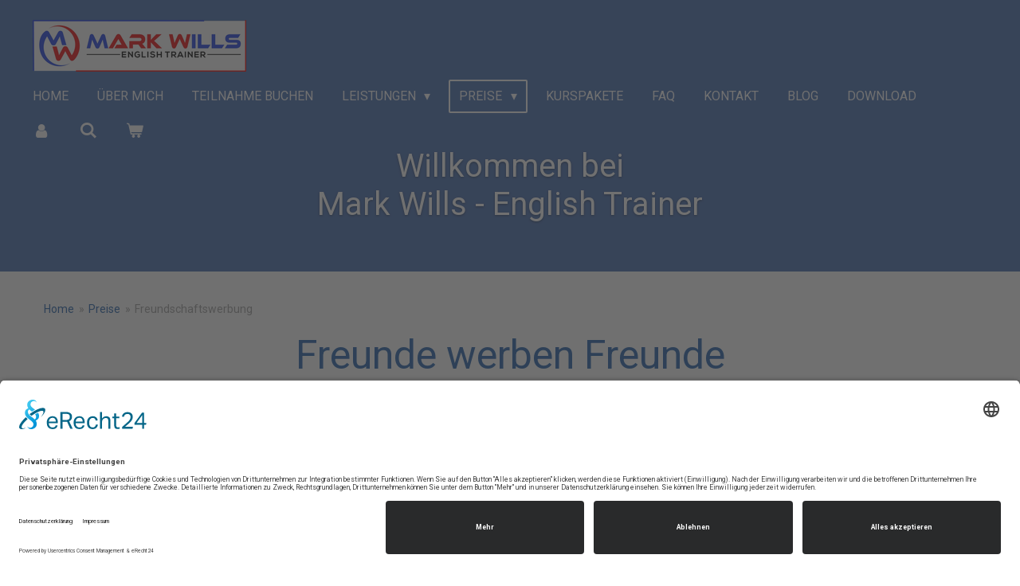

--- FILE ---
content_type: text/html; charset=UTF-8
request_url: https://www.willsenglishtrainer.de/preise/freundschaftswerbung
body_size: 15553
content:
<!DOCTYPE html>
<html lang="de">
    <head>
        <meta http-equiv="Content-Type" content="text/html; charset=utf-8">
        <meta name="viewport" content="width=device-width, initial-scale=1.0, maximum-scale=5.0">
        <meta http-equiv="X-UA-Compatible" content="IE=edge">
        <link rel="canonical" href="https://www.willsenglishtrainer.de/preise/freundschaftswerbung">
        <link rel="sitemap" type="application/xml" href="https://www.willsenglishtrainer.de/sitemap.xml">
        <meta property="og:title" content="Freundschaftswerbung / Preise | Mark Wills - English Trainer">
        <meta property="og:url" content="https://www.willsenglishtrainer.de/preise/freundschaftswerbung">
        <base href="https://www.willsenglishtrainer.de/">
        <meta name="description" property="og:description" content="Ein neuer Kunde für uns – ein Amazon Gutschein über € 20,00 für Sie und 10% Rabatt für den geworbenen Kunden auf ein Kurspaket">
                <script nonce="83422dc21f3a8092e8a2191e7c6010de">
            
            window.JOUWWEB = window.JOUWWEB || {};
            window.JOUWWEB.application = window.JOUWWEB.application || {};
            window.JOUWWEB.application = {"backends":[{"domain":"jouwweb.nl","freeDomain":"jouwweb.site"},{"domain":"webador.com","freeDomain":"webadorsite.com"},{"domain":"webador.de","freeDomain":"webadorsite.com"},{"domain":"webador.fr","freeDomain":"webadorsite.com"},{"domain":"webador.es","freeDomain":"webadorsite.com"},{"domain":"webador.it","freeDomain":"webadorsite.com"},{"domain":"jouwweb.be","freeDomain":"jouwweb.site"},{"domain":"webador.ie","freeDomain":"webadorsite.com"},{"domain":"webador.co.uk","freeDomain":"webadorsite.com"},{"domain":"webador.at","freeDomain":"webadorsite.com"},{"domain":"webador.be","freeDomain":"webadorsite.com"},{"domain":"webador.ch","freeDomain":"webadorsite.com"},{"domain":"webador.ch","freeDomain":"webadorsite.com"},{"domain":"webador.mx","freeDomain":"webadorsite.com"},{"domain":"webador.com","freeDomain":"webadorsite.com"},{"domain":"webador.dk","freeDomain":"webadorsite.com"},{"domain":"webador.se","freeDomain":"webadorsite.com"},{"domain":"webador.no","freeDomain":"webadorsite.com"},{"domain":"webador.fi","freeDomain":"webadorsite.com"},{"domain":"webador.ca","freeDomain":"webadorsite.com"},{"domain":"webador.ca","freeDomain":"webadorsite.com"},{"domain":"webador.pl","freeDomain":"webadorsite.com"},{"domain":"webador.com.au","freeDomain":"webadorsite.com"},{"domain":"webador.nz","freeDomain":"webadorsite.com"}],"editorLocale":"de-DE","editorTimezone":"Europe\/Berlin","editorLanguage":"de","analytics4TrackingId":"G-E6PZPGE4QM","analyticsDimensions":[],"backendDomain":"www.webador.de","backendShortDomain":"webador.de","backendKey":"webador-de","freeWebsiteDomain":"webadorsite.com","noSsl":false,"build":{"reference":"4b57889"},"linkHostnames":["www.jouwweb.nl","www.webador.com","www.webador.de","www.webador.fr","www.webador.es","www.webador.it","www.jouwweb.be","www.webador.ie","www.webador.co.uk","www.webador.at","www.webador.be","www.webador.ch","fr.webador.ch","www.webador.mx","es.webador.com","www.webador.dk","www.webador.se","www.webador.no","www.webador.fi","www.webador.ca","fr.webador.ca","www.webador.pl","www.webador.com.au","www.webador.nz"],"assetsUrl":"https:\/\/assets.jwwb.nl","loginUrl":"https:\/\/www.webador.de\/anmelden","publishUrl":"https:\/\/www.webador.de\/v2\/website\/2165330\/publish-proxy","adminUserOrIp":false,"pricing":{"plans":{"lite":{"amount":"700","currency":"EUR"},"pro":{"amount":"1200","currency":"EUR"},"business":{"amount":"2400","currency":"EUR"}},"yearlyDiscount":{"price":{"amount":"0","currency":"EUR"},"ratio":0,"percent":"0\u00a0%","discountPrice":{"amount":"0","currency":"EUR"},"termPricePerMonth":{"amount":"0","currency":"EUR"},"termPricePerYear":{"amount":"0","currency":"EUR"}}},"hcUrl":{"add-product-variants":"https:\/\/help.webador.com\/hc\/de\/articles\/29426751649809","basic-vs-advanced-shipping":"https:\/\/help.webador.com\/hc\/de\/articles\/29426731685777","html-in-head":"https:\/\/help.webador.com\/hc\/de\/articles\/29426689990033","link-domain-name":"https:\/\/help.webador.com\/hc\/de\/articles\/29426688803345","optimize-for-mobile":"https:\/\/help.webador.com\/hc\/de\/articles\/29426707033617","seo":"https:\/\/help.webador.com\/hc\/de\/categories\/29387178511377","transfer-domain-name":"https:\/\/help.webador.com\/hc\/de\/articles\/29426715688209","website-not-secure":"https:\/\/help.webador.com\/hc\/de\/articles\/29426706659729"}};
            window.JOUWWEB.brand = {"type":"webador","name":"Webador","domain":"Webador.de","supportEmail":"support@webador.de"};
                    
                window.JOUWWEB = window.JOUWWEB || {};
                window.JOUWWEB.websiteRendering = {"locale":"de-DE","timezone":"Europe\/Berlin","routes":{"api\/upload\/product-field":"\/_api\/upload\/product-field","checkout\/cart":"\/cart","payment":"\/complete-order\/:publicOrderId","payment\/forward":"\/complete-order\/:publicOrderId\/forward","public-order":"\/order\/:publicOrderId","checkout\/authorize":"\/cart\/authorize\/:gateway","wishlist":"\/wishlist"}};
                                                    window.JOUWWEB.website = {"id":2165330,"locale":"de-DE","enabled":true,"title":"Mark Wills - English Trainer","hasTitle":true,"roleOfLoggedInUser":null,"ownerLocale":"de-DE","plan":"pro","freeWebsiteDomain":"webadorsite.com","backendKey":"webador-de","currency":"EUR","defaultLocale":"de-DE","url":"https:\/\/www.willsenglishtrainer.de\/","homepageSegmentId":8343210,"category":"webshop","isOffline":false,"isPublished":true,"locales":["de-DE"],"allowed":{"ads":false,"credits":true,"externalLinks":true,"slideshow":true,"customDefaultSlideshow":true,"hostedAlbums":true,"moderators":true,"mailboxQuota":1,"statisticsVisitors":true,"statisticsDetailed":true,"statisticsMonths":1,"favicon":true,"password":true,"freeDomains":0,"freeMailAccounts":1,"canUseLanguages":false,"fileUpload":true,"legacyFontSize":false,"webshop":true,"products":10,"imageText":false,"search":true,"audioUpload":true,"videoUpload":0,"allowDangerousForms":false,"allowHtmlCode":true,"mobileBar":true,"sidebar":false,"poll":false,"allowCustomForms":true,"allowBusinessListing":true,"allowCustomAnalytics":true,"allowAccountingLink":true,"digitalProducts":false,"sitemapElement":false},"mobileBar":{"enabled":true,"theme":"dark","email":{"active":true,"value":"info@wills-englishtrainer.de"},"location":{"active":true,"value":"Venloer Str. 23, 41569 Rommerskirchen, Deutschland"},"phone":{"active":true,"value":"+4921838064829"},"whatsapp":{"active":false},"social":{"active":false,"network":"facebook"}},"webshop":{"enabled":true,"currency":"EUR","taxEnabled":false,"taxInclusive":true,"vatDisclaimerVisible":false,"orderNotice":"<p>Bei Auswahl \"Zahlung auf Rechnung\" teilen Sie uns bitte mit, ob Sie per &Uuml;berweisung oder <a data-jwlink-type=\"page\" data-jwlink-identifier=\"21783499\" data-jwlink-title=\"SEPA Mandat\" href=\"\/preise\/sepa-mandat\">SEPA-Lastschrifteinzug<\/a> bezahlen wollen. Falls Sie uns noch kein SEPA-Mandat erteilt haben, k&ouml;nnen Sie dies <a data-jwlink-type=\"page\" data-jwlink-identifier=\"21783499\" data-jwlink-title=\"SEPA Mandat\" href=\"\/preise\/sepa-mandat\">Online erteilen<\/a> oder im Download Bereich herunterladen.<br \/>Buchungen von Firmen bitte unter Angabe der Teilnehmerdaten in den Anmerkungen.<\/p>","orderConfirmation":"<p>Vielen Dank f&uuml;r die Bestellung!&nbsp;<br \/>&Uuml;ber den Status Ihrer Bestellung werden Sie in K&uuml;rze informiert.<\/p>","freeShipping":false,"freeShippingAmount":"0.00","shippingDisclaimerVisible":true,"pickupAllowed":false,"couponAllowed":true,"detailsPageAvailable":true,"socialMediaVisible":false,"termsPage":8343657,"termsPageUrl":"\/agb","extraTerms":"<p>Hiermit akzeptiere ich, dass der Unterricht w&auml;hrend der <a data-jwlink-type=\"page\" data-jwlink-identifier=\"8349478\" data-jwlink-title=\"Widerrufsrecht\" href=\"\/widerrufsrecht\">Widerrufsfrist<\/a> beginnen soll. Bei einem Widerruf des Kaufs haben Sie uns einen angemessenen Betrag zu zahlen, der dem Anteil der bis zu dem Zeitpunkt, zu dem Sie uns von der Aus&uuml;bung des <a data-jwlink-type=\"page\" data-jwlink-identifier=\"8349478\" data-jwlink-title=\"Widerrufsrecht\" href=\"\/widerrufsrecht\">Widerrufsrechts<\/a> hinsichtlich dieses Vertrags unterrichten, bereits erbrachten Dienstleistungen im Vergleich zum Gesamtumfang der im Vertrag vorgesehenen Dienstleistungen entspricht.<br \/>Sofern es sich um die erste Buchung eines Kurspakets handelt, k&ouml;nnen Sie das Kurspaket auch noch nach der ersten Unterrichtsstunde widerrufen und zahlen f&uuml;r die genommene Unterrichtsstunde den <a data-jwlink-type=\"page\" data-jwlink-identifier=\"8351444\" data-jwlink-title=\"Preise\" href=\"\/preise\">Flex-Preis<\/a>.<\/p>","pricingVisible":true,"orderButtonVisible":true,"shippingAdvanced":true,"shippingAdvancedBackEnd":true,"soldOutVisible":true,"backInStockNotificationEnabled":false,"canAddProducts":true,"nextOrderNumber":10,"allowedServicePoints":["dhl"],"sendcloudConfigured":true,"sendcloudFallbackPublicKey":"a3d50033a59b4a598f1d7ce7e72aafdf","taxExemptionAllowed":false,"invoiceComment":"Gem\u00e4\u00df \u00a7 4 Nr. 21 a) bb) und \u00a7 19 Umsatzsteuergesetz (UStG) enth\u00e4lt der Rechnungsbetrag keine Umsatzsteuer.","emptyCartVisible":true,"minimumOrderPrice":null,"productNumbersEnabled":true,"wishlistEnabled":false,"hideTaxOnCart":false},"isTreatedAsWebshop":true};                            window.JOUWWEB.cart = {"products":[],"coupon":null,"shippingCountryCode":null,"shippingChoice":null,"breakdown":[]};                            window.JOUWWEB.scripts = ["website-rendering\/webshop","website-rendering\/slideshow"];                        window.parent.JOUWWEB.colorPalette = window.JOUWWEB.colorPalette;
        </script>
                <title>Freundschaftswerbung / Preise | Mark Wills - English Trainer</title>
                                            <link href="https://primary.jwwb.nl/public/m/j/t/temp-jjgotjfrfcxvminkkdyn/touch-icon-iphone.png?bust=1639727690" rel="apple-touch-icon" sizes="60x60">                                                <link href="https://primary.jwwb.nl/public/m/j/t/temp-jjgotjfrfcxvminkkdyn/touch-icon-ipad.png?bust=1639727690" rel="apple-touch-icon" sizes="76x76">                                                <link href="https://primary.jwwb.nl/public/m/j/t/temp-jjgotjfrfcxvminkkdyn/touch-icon-iphone-retina.png?bust=1639727690" rel="apple-touch-icon" sizes="120x120">                                                <link href="https://primary.jwwb.nl/public/m/j/t/temp-jjgotjfrfcxvminkkdyn/touch-icon-ipad-retina.png?bust=1639727690" rel="apple-touch-icon" sizes="152x152">                                                <link href="https://primary.jwwb.nl/public/m/j/t/temp-jjgotjfrfcxvminkkdyn/favicon.png?bust=1639727690" rel="shortcut icon">                                                <link href="https://primary.jwwb.nl/public/m/j/t/temp-jjgotjfrfcxvminkkdyn/favicon.png?bust=1639727690" rel="icon">                                        <meta property="og:image" content="https&#x3A;&#x2F;&#x2F;primary.jwwb.nl&#x2F;public&#x2F;m&#x2F;j&#x2F;t&#x2F;temp-jjgotjfrfcxvminkkdyn&#x2F;mw-white-background-jpg-high.jpg&#x3F;enable-io&#x3D;true&amp;enable&#x3D;upscale&amp;fit&#x3D;bounds&amp;width&#x3D;1200">
                                    <meta name="twitter:card" content="summary_large_image">
                        <meta property="twitter:image" content="https&#x3A;&#x2F;&#x2F;primary.jwwb.nl&#x2F;public&#x2F;m&#x2F;j&#x2F;t&#x2F;temp-jjgotjfrfcxvminkkdyn&#x2F;mw-white-background-jpg-high.jpg&#x3F;enable-io&#x3D;true&amp;enable&#x3D;upscale&amp;fit&#x3D;bounds&amp;width&#x3D;1200">
                                                    <link rel="preconnect" href="//app.eu.usercentrics.eu">

<link rel="preconnect" href="//api.eu.usercentrics.eu">

<link rel="preconnect" href="//sdp.eu.usercentrics.eu">

<link rel="preload" href="//app.eu.usercentrics.eu/browser-ui/latest/loader.js" as="script">

<link rel="preload" href="//sdp.eu.usercentrics.eu/latest/uc-block.bundle.js" as="script">

<script id="usercentrics-cmp" async data-eu-mode="true" data-settings-id="ZoDAbw5AJ" src="https://app.eu.usercentrics.eu/browser-ui/latest/loader.js"></script>

<script type="application/javascript" src="https://privacy-proxy.usercentrics.eu/latest/uc-block.bundle.js"></script>

<link rel="preconnect" href="//privacy-proxy.usercentrics.eu"> <link rel="preload" href="//privacy-proxy.usercentrics.eu/latest/uc-block.bundle.js" as="script">


                            <script src="https://www.google.com/recaptcha/enterprise.js?hl=de&amp;render=explicit" nonce="83422dc21f3a8092e8a2191e7c6010de" data-turbo-track="reload"></script>
<script src="https://www.googletagmanager.com/gtag/js?id=G-4NKJBGBT2Y" nonce="83422dc21f3a8092e8a2191e7c6010de" data-turbo-track="reload" async></script>
<script src="https://plausible.io/js/script.manual.js" nonce="83422dc21f3a8092e8a2191e7c6010de" data-turbo-track="reload" defer data-domain="shard5.jouwweb.nl"></script>
<link rel="stylesheet" type="text/css" href="https://gfonts.jwwb.nl/css?display=fallback&amp;family=Roboto%3A400%2C700%2C400italic%2C700italic" nonce="83422dc21f3a8092e8a2191e7c6010de" data-turbo-track="dynamic">
<script src="https://assets.jwwb.nl/assets/build/website-rendering/de-DE.js?bust=bebfc15ff0c7ef191570" nonce="83422dc21f3a8092e8a2191e7c6010de" data-turbo-track="reload" defer></script>
<script src="https://assets.jwwb.nl/assets/website-rendering/runtime.e155993011efc7175f1d.js?bust=9c9da86aa25b93d0d097" nonce="83422dc21f3a8092e8a2191e7c6010de" data-turbo-track="reload" defer></script>
<script src="https://assets.jwwb.nl/assets/website-rendering/812.881ee67943804724d5af.js?bust=78ab7ad7d6392c42d317" nonce="83422dc21f3a8092e8a2191e7c6010de" data-turbo-track="reload" defer></script>
<script src="https://assets.jwwb.nl/assets/website-rendering/main.1b6d8d1b0a1591358b94.js?bust=622d7a089b31aacec880" nonce="83422dc21f3a8092e8a2191e7c6010de" data-turbo-track="reload" defer></script>
<link rel="preload" href="https://assets.jwwb.nl/assets/website-rendering/styles.fe615cbe702fd3e65b4d.css?bust=585f72bc049874908885" as="style">
<link rel="preload" href="https://assets.jwwb.nl/assets/website-rendering/fonts/icons-website-rendering/font/website-rendering.woff2?bust=bd2797014f9452dadc8e" as="font" crossorigin>
<link rel="preconnect" href="https://gfonts.jwwb.nl">
<link rel="stylesheet" type="text/css" href="https://assets.jwwb.nl/assets/website-rendering/styles.fe615cbe702fd3e65b4d.css?bust=585f72bc049874908885" nonce="83422dc21f3a8092e8a2191e7c6010de" data-turbo-track="dynamic">
<link rel="preconnect" href="https://assets.jwwb.nl">
<link rel="preconnect" href="https://www.google-analytics.com">
<link rel="stylesheet" type="text/css" href="https://primary.jwwb.nl/public/m/j/t/temp-jjgotjfrfcxvminkkdyn/style.css?bust=1768827695" nonce="83422dc21f3a8092e8a2191e7c6010de" data-turbo-track="dynamic">    </head>
    <body
        id="top"
        class="jw-is-slideshow jw-header-is-image jw-is-segment-page jw-is-frontend jw-is-no-sidebar jw-is-no-messagebar jw-is-no-touch-device jw-is-no-mobile"
                                    data-jouwweb-page="21909963"
                                                data-jouwweb-segment-id="21909963"
                                                data-jouwweb-segment-type="page"
                                                data-template-threshold="960"
                                                data-template-name="concert-banner&#x7C;glow"
                            itemscope
        itemtype="https://schema.org/WebPage"
    >
                                    <meta itemprop="url" content="https://www.willsenglishtrainer.de/preise/freundschaftswerbung">
        <a href="#main-content" class="jw-skip-link">
            Zum Hauptinhalt springen        </a>
        <div class="jw-background"></div>
        <div class="jw-body">
            <div class="jw-mobile-menu jw-mobile-is-logo js-mobile-menu">
            <button
            type="button"
            class="jw-mobile-menu__button jw-mobile-toggle"
            aria-label="Menü anzeigen"
        >
            <span class="jw-icon-burger"></span>
        </button>
        <div class="jw-mobile-header jw-mobile-header--image">
        <a            class="jw-mobile-header-content"
                            href="/"
                        >
                            <img class="jw-mobile-logo jw-mobile-logo--landscape" src="https://primary.jwwb.nl/public/m/j/t/temp-jjgotjfrfcxvminkkdyn/x5t24j/logoframed.png?enable-io=true&amp;enable=upscale&amp;height=70" srcset="https://primary.jwwb.nl/public/m/j/t/temp-jjgotjfrfcxvminkkdyn/x5t24j/logoframed.png?enable-io=true&amp;enable=upscale&amp;height=70 1x, https://primary.jwwb.nl/public/m/j/t/temp-jjgotjfrfcxvminkkdyn/x5t24j/logoframed.png?enable-io=true&amp;enable=upscale&amp;height=140&amp;quality=70 2x" alt="Mark Wills - English Trainer" title="Mark Wills - English Trainer">                                </a>
    </div>

        <a
        href="/cart"
        class="jw-mobile-menu__button jw-mobile-header-cart"
        aria-label="Warenkorb ansehen"
    >
        <span class="jw-icon-badge-wrapper">
            <span class="website-rendering-icon-basket" aria-hidden="true"></span>
            <span class="jw-icon-badge hidden" aria-hidden="true"></span>
        </span>
    </a>
    
    </div>
    <div class="jw-mobile-menu-search jw-mobile-menu-search--hidden">
        <form
            action="/search"
            method="get"
            class="jw-mobile-menu-search__box"
        >
            <input
                type="text"
                name="q"
                value=""
                placeholder="Suche..."
                class="jw-mobile-menu-search__input"
                aria-label="Suche"
            >
            <button type="submit" class="jw-btn jw-btn--style-flat jw-mobile-menu-search__button" aria-label="Suche">
                <span class="website-rendering-icon-search" aria-hidden="true"></span>
            </button>
            <button type="button" class="jw-btn jw-btn--style-flat jw-mobile-menu-search__button js-cancel-search" aria-label="Suche abbrechen">
                <span class="website-rendering-icon-cancel" aria-hidden="true"></span>
            </button>
        </form>
    </div>
            <header class="header-wrap js-topbar-content-container js-fixed-header-container">
        <div class="header-wrap__inner">
        <div class="header">
            <div class="jw-header-logo">
            <div
    id="jw-header-image-container"
    class="jw-header jw-header-image jw-header-image-toggle"
    style="flex-basis: 269px; max-width: 269px; flex-shrink: 1;"
>
            <a href="/">
        <img id="jw-header-image" data-image-id="86194307" srcset="https://primary.jwwb.nl/public/m/j/t/temp-jjgotjfrfcxvminkkdyn/x5t24j/logoframed.png?enable-io=true&amp;width=269 269w, https://primary.jwwb.nl/public/m/j/t/temp-jjgotjfrfcxvminkkdyn/x5t24j/logoframed.png?enable-io=true&amp;width=538 538w" class="jw-header-image" title="Mark Wills - English Trainer" style="" sizes="269px" width="269" height="65" intrinsicsize="269.00 x 65.00" alt="Mark Wills - English Trainer">                </a>
    </div>
        <div
    class="jw-header jw-header-title-container jw-header-text jw-header-text-toggle"
    data-stylable="true"
>
    <a        id="jw-header-title"
        class="jw-header-title"
                    href="/"
            >
        Mark Wills - English Trainer    </a>
</div>
</div>
        </div>
        <nav class="menu jw-menu-copy">
            <ul
    id="jw-menu"
    class="jw-menu jw-menu-horizontal"
            >
            <li
    class="jw-menu-item"
>
        <a        class="jw-menu-link"
        href="/"                                            data-page-link-id="8343210"
                            >
                <span class="">
            Home        </span>
            </a>
                </li>
            <li
    class="jw-menu-item"
>
        <a        class="jw-menu-link"
        href="/ueber-mich"                                            data-page-link-id="8360433"
                            >
                <span class="">
            Über mich        </span>
            </a>
                </li>
            <li
    class="jw-menu-item"
>
        <a        class="jw-menu-link"
        href="https://markwillsenglishtrainer.setmore.com/"                    target="_blank"
                            rel="noopener"
                                            data-link-id="24036613"
                    >
                <span class="">
            Teilnahme buchen        </span>
            </a>
                </li>
            <li
    class="jw-menu-item jw-menu-has-submenu"
>
        <a        class="jw-menu-link"
        href="/leistungen"                                            data-page-link-id="8360425"
                            >
                <span class="">
            Leistungen        </span>
                    <span class="jw-arrow jw-arrow-toplevel"></span>
            </a>
                    <ul
            class="jw-submenu"
                    >
                            <li
    class="jw-menu-item"
>
        <a        class="jw-menu-link"
        href="https://www.willsenglishtrainer.de/leistungen"                                                    data-link-id="14719719"
                    >
                <span class="">
            Leistungen        </span>
            </a>
                </li>
                            <li
    class="jw-menu-item"
>
        <a        class="jw-menu-link"
        href="/leistungen/online-coaching"                                            data-page-link-id="8360427"
                            >
                <span class="">
            Online Coaching        </span>
            </a>
                </li>
                            <li
    class="jw-menu-item"
>
        <a        class="jw-menu-link"
        href="/leistungen/seminarangebot"                                            data-page-link-id="8360428"
                            >
                <span class="">
            Seminarangebot        </span>
            </a>
                </li>
                            <li
    class="jw-menu-item"
>
        <a        class="jw-menu-link"
        href="https://www.willsenglishtrainer.de/product/10860958/seminare"                                                    data-link-id="14735705"
                    >
                <span class="">
            Seminar buchen        </span>
            </a>
                </li>
                            <li
    class="jw-menu-item"
>
        <a        class="jw-menu-link"
        href="/leistungen/vorteile-online-coaching"                                            data-page-link-id="8360430"
                            >
                <span class="">
            Vorteile Online Coaching        </span>
            </a>
                </li>
                            <li
    class="jw-menu-item"
>
        <a        class="jw-menu-link"
        href="https://www.willsenglishtrainer.de/preise/bildungspaket"                                                    data-link-id="17334328"
                    >
                <span class="">
            Bildungspaket        </span>
            </a>
                </li>
                            <li
    class="jw-menu-item"
>
        <a        class="jw-menu-link"
        href="/leistungen/test-your-english"                                            data-page-link-id="14878391"
                            >
                <span class="">
            Test your English        </span>
            </a>
                </li>
                            <li
    class="jw-menu-item"
>
        <a        class="jw-menu-link"
        href="/leistungen/uebungen"                                            data-page-link-id="14968240"
                            >
                <span class="">
            Übungen        </span>
            </a>
                </li>
                    </ul>
        </li>
            <li
    class="jw-menu-item jw-menu-has-submenu jw-menu-is-active"
>
        <a        class="jw-menu-link js-active-menu-item"
        href="/preise"                                            data-page-link-id="8351444"
                            >
                <span class="">
            Preise        </span>
                    <span class="jw-arrow jw-arrow-toplevel"></span>
            </a>
                    <ul
            class="jw-submenu"
                    >
                            <li
    class="jw-menu-item"
>
        <a        class="jw-menu-link"
        href="https://www.willsenglishtrainer.de/preise"                                                    data-link-id="14719725"
                    >
                <span class="">
            Preise        </span>
            </a>
                </li>
                            <li
    class="jw-menu-item"
>
        <a        class="jw-menu-link"
        href="https://www.willsenglishtrainer.de/kurspakete"                                                    data-link-id="9407283"
                    >
                <span class="">
            Kurspakete        </span>
            </a>
                </li>
                            <li
    class="jw-menu-item"
>
        <a        class="jw-menu-link"
        href="/preise/lehrwerke"                                            data-page-link-id="27448416"
                            >
                <span class="">
            Lehrwerke        </span>
            </a>
                </li>
                            <li
    class="jw-menu-item"
>
        <a        class="jw-menu-link"
        href="/preise/zahlungsmoeglichkeiten"                                            data-page-link-id="8367987"
                            >
                <span class="">
            Zahlungsmöglichkeiten        </span>
            </a>
                </li>
                            <li
    class="jw-menu-item"
>
        <a        class="jw-menu-link"
        href="/preise/sepa-mandat"                                            data-page-link-id="21783499"
                            >
                <span class="">
            SEPA Mandat        </span>
            </a>
                </li>
                            <li
    class="jw-menu-item"
>
        <a        class="jw-menu-link"
        href="/preise/geschenkgutschein"                                            data-page-link-id="17746419"
                            >
                <span class="">
            Geschenkgutschein        </span>
            </a>
                </li>
                            <li
    class="jw-menu-item jw-menu-is-active"
>
        <a        class="jw-menu-link js-active-menu-item"
        href="/preise/freundschaftswerbung"                                            data-page-link-id="21909963"
                            >
                <span class="">
            Freundschaftswerbung        </span>
            </a>
                </li>
                            <li
    class="jw-menu-item"
>
        <a        class="jw-menu-link"
        href="/preise/bildungspaket"                                            data-page-link-id="8360404"
                            >
                <span class="">
            Bildungspaket        </span>
            </a>
                </li>
                    </ul>
        </li>
            <li
    class="jw-menu-item"
>
        <a        class="jw-menu-link"
        href="/kurspakete"                                            data-page-link-id="8348516"
                            >
                <span class="">
            Kurspakete        </span>
            </a>
                </li>
            <li
    class="jw-menu-item"
>
        <a        class="jw-menu-link"
        href="https://willsenglishtrainer.tawk.help/"                    target="_blank"
                            rel="noopener"
                                            data-link-id="8626280"
                    >
                <span class="">
            FAQ        </span>
            </a>
                </li>
            <li
    class="jw-menu-item"
>
        <a        class="jw-menu-link"
        href="/kontakt"                                            data-page-link-id="8359786"
                            >
                <span class="">
            Kontakt        </span>
            </a>
                </li>
            <li
    class="jw-menu-item"
>
        <a        class="jw-menu-link"
        href="/blog"                                            data-page-link-id="14715286"
                            >
                <span class="">
            Blog        </span>
            </a>
                </li>
            <li
    class="jw-menu-item"
>
        <a        class="jw-menu-link"
        href="/download"                                            data-page-link-id="8667666"
                            >
                <span class="">
            Download        </span>
            </a>
                </li>
            <li
    class="jw-menu-item"
>
        <a        class="jw-menu-link jw-menu-link--icon"
        href="/account"                                                            title="Konto"
            >
                                <span class="website-rendering-icon-user"></span>
                            <span class="hidden-desktop-horizontal-menu">
            Konto        </span>
            </a>
                </li>
            <li
    class="jw-menu-item jw-menu-search-item"
>
        <button        class="jw-menu-link jw-menu-link--icon jw-text-button"
                                                                    title="Suche"
            >
                                <span class="website-rendering-icon-search"></span>
                            <span class="hidden-desktop-horizontal-menu">
            Suche        </span>
            </button>
                
            <div class="jw-popover-container jw-popover-container--inline is-hidden">
                <div class="jw-popover-backdrop"></div>
                <div class="jw-popover">
                    <div class="jw-popover__arrow"></div>
                    <div class="jw-popover__content jw-section-white">
                        <form  class="jw-search" action="/search" method="get">
                            
                            <input class="jw-search__input" type="text" name="q" value="" placeholder="Suche..." aria-label="Suche" >
                            <button class="jw-search__submit" type="submit" aria-label="Suche">
                                <span class="website-rendering-icon-search" aria-hidden="true"></span>
                            </button>
                        </form>
                    </div>
                </div>
            </div>
                        </li>
            <li
    class="jw-menu-item js-menu-cart-item "
>
        <a        class="jw-menu-link jw-menu-link--icon"
        href="/cart"                                                            title="Warenkorb"
            >
                                    <span class="jw-icon-badge-wrapper">
                        <span class="website-rendering-icon-basket"></span>
                                            <span class="jw-icon-badge hidden">
                    0                </span>
                            <span class="hidden-desktop-horizontal-menu">
            Warenkorb        </span>
            </a>
                </li>
    
    </ul>

    <script nonce="83422dc21f3a8092e8a2191e7c6010de" id="jw-mobile-menu-template" type="text/template">
        <ul id="jw-menu" class="jw-menu jw-menu-horizontal jw-menu-spacing--mobile-bar">
                            <li
    class="jw-menu-item jw-menu-search-item"
>
                
                 <li class="jw-menu-item jw-mobile-menu-search-item">
                    <form class="jw-search" action="/search" method="get">
                        <input class="jw-search__input" type="text" name="q" value="" placeholder="Suche..." aria-label="Suche">
                        <button class="jw-search__submit" type="submit" aria-label="Suche">
                            <span class="website-rendering-icon-search" aria-hidden="true"></span>
                        </button>
                    </form>
                </li>
                        </li>
                            <li
    class="jw-menu-item"
>
        <a        class="jw-menu-link"
        href="/"                                            data-page-link-id="8343210"
                            >
                <span class="">
            Home        </span>
            </a>
                </li>
                            <li
    class="jw-menu-item"
>
        <a        class="jw-menu-link"
        href="/ueber-mich"                                            data-page-link-id="8360433"
                            >
                <span class="">
            Über mich        </span>
            </a>
                </li>
                            <li
    class="jw-menu-item"
>
        <a        class="jw-menu-link"
        href="https://markwillsenglishtrainer.setmore.com/"                    target="_blank"
                            rel="noopener"
                                            data-link-id="24036613"
                    >
                <span class="">
            Teilnahme buchen        </span>
            </a>
                </li>
                            <li
    class="jw-menu-item jw-menu-has-submenu"
>
        <a        class="jw-menu-link"
        href="/leistungen"                                            data-page-link-id="8360425"
                            >
                <span class="">
            Leistungen        </span>
                    <span class="jw-arrow jw-arrow-toplevel"></span>
            </a>
                    <ul
            class="jw-submenu"
                    >
                            <li
    class="jw-menu-item"
>
        <a        class="jw-menu-link"
        href="https://www.willsenglishtrainer.de/leistungen"                                                    data-link-id="14719719"
                    >
                <span class="">
            Leistungen        </span>
            </a>
                </li>
                            <li
    class="jw-menu-item"
>
        <a        class="jw-menu-link"
        href="/leistungen/online-coaching"                                            data-page-link-id="8360427"
                            >
                <span class="">
            Online Coaching        </span>
            </a>
                </li>
                            <li
    class="jw-menu-item"
>
        <a        class="jw-menu-link"
        href="/leistungen/seminarangebot"                                            data-page-link-id="8360428"
                            >
                <span class="">
            Seminarangebot        </span>
            </a>
                </li>
                            <li
    class="jw-menu-item"
>
        <a        class="jw-menu-link"
        href="https://www.willsenglishtrainer.de/product/10860958/seminare"                                                    data-link-id="14735705"
                    >
                <span class="">
            Seminar buchen        </span>
            </a>
                </li>
                            <li
    class="jw-menu-item"
>
        <a        class="jw-menu-link"
        href="/leistungen/vorteile-online-coaching"                                            data-page-link-id="8360430"
                            >
                <span class="">
            Vorteile Online Coaching        </span>
            </a>
                </li>
                            <li
    class="jw-menu-item"
>
        <a        class="jw-menu-link"
        href="https://www.willsenglishtrainer.de/preise/bildungspaket"                                                    data-link-id="17334328"
                    >
                <span class="">
            Bildungspaket        </span>
            </a>
                </li>
                            <li
    class="jw-menu-item"
>
        <a        class="jw-menu-link"
        href="/leistungen/test-your-english"                                            data-page-link-id="14878391"
                            >
                <span class="">
            Test your English        </span>
            </a>
                </li>
                            <li
    class="jw-menu-item"
>
        <a        class="jw-menu-link"
        href="/leistungen/uebungen"                                            data-page-link-id="14968240"
                            >
                <span class="">
            Übungen        </span>
            </a>
                </li>
                    </ul>
        </li>
                            <li
    class="jw-menu-item jw-menu-has-submenu jw-menu-is-active"
>
        <a        class="jw-menu-link js-active-menu-item"
        href="/preise"                                            data-page-link-id="8351444"
                            >
                <span class="">
            Preise        </span>
                    <span class="jw-arrow jw-arrow-toplevel"></span>
            </a>
                    <ul
            class="jw-submenu"
                    >
                            <li
    class="jw-menu-item"
>
        <a        class="jw-menu-link"
        href="https://www.willsenglishtrainer.de/preise"                                                    data-link-id="14719725"
                    >
                <span class="">
            Preise        </span>
            </a>
                </li>
                            <li
    class="jw-menu-item"
>
        <a        class="jw-menu-link"
        href="https://www.willsenglishtrainer.de/kurspakete"                                                    data-link-id="9407283"
                    >
                <span class="">
            Kurspakete        </span>
            </a>
                </li>
                            <li
    class="jw-menu-item"
>
        <a        class="jw-menu-link"
        href="/preise/lehrwerke"                                            data-page-link-id="27448416"
                            >
                <span class="">
            Lehrwerke        </span>
            </a>
                </li>
                            <li
    class="jw-menu-item"
>
        <a        class="jw-menu-link"
        href="/preise/zahlungsmoeglichkeiten"                                            data-page-link-id="8367987"
                            >
                <span class="">
            Zahlungsmöglichkeiten        </span>
            </a>
                </li>
                            <li
    class="jw-menu-item"
>
        <a        class="jw-menu-link"
        href="/preise/sepa-mandat"                                            data-page-link-id="21783499"
                            >
                <span class="">
            SEPA Mandat        </span>
            </a>
                </li>
                            <li
    class="jw-menu-item"
>
        <a        class="jw-menu-link"
        href="/preise/geschenkgutschein"                                            data-page-link-id="17746419"
                            >
                <span class="">
            Geschenkgutschein        </span>
            </a>
                </li>
                            <li
    class="jw-menu-item jw-menu-is-active"
>
        <a        class="jw-menu-link js-active-menu-item"
        href="/preise/freundschaftswerbung"                                            data-page-link-id="21909963"
                            >
                <span class="">
            Freundschaftswerbung        </span>
            </a>
                </li>
                            <li
    class="jw-menu-item"
>
        <a        class="jw-menu-link"
        href="/preise/bildungspaket"                                            data-page-link-id="8360404"
                            >
                <span class="">
            Bildungspaket        </span>
            </a>
                </li>
                    </ul>
        </li>
                            <li
    class="jw-menu-item"
>
        <a        class="jw-menu-link"
        href="/kurspakete"                                            data-page-link-id="8348516"
                            >
                <span class="">
            Kurspakete        </span>
            </a>
                </li>
                            <li
    class="jw-menu-item"
>
        <a        class="jw-menu-link"
        href="https://willsenglishtrainer.tawk.help/"                    target="_blank"
                            rel="noopener"
                                            data-link-id="8626280"
                    >
                <span class="">
            FAQ        </span>
            </a>
                </li>
                            <li
    class="jw-menu-item"
>
        <a        class="jw-menu-link"
        href="/kontakt"                                            data-page-link-id="8359786"
                            >
                <span class="">
            Kontakt        </span>
            </a>
                </li>
                            <li
    class="jw-menu-item"
>
        <a        class="jw-menu-link"
        href="/blog"                                            data-page-link-id="14715286"
                            >
                <span class="">
            Blog        </span>
            </a>
                </li>
                            <li
    class="jw-menu-item"
>
        <a        class="jw-menu-link"
        href="/download"                                            data-page-link-id="8667666"
                            >
                <span class="">
            Download        </span>
            </a>
                </li>
                            <li
    class="jw-menu-item"
>
        <a        class="jw-menu-link jw-menu-link--icon"
        href="/account"                                                            title="Konto"
            >
                                <span class="website-rendering-icon-user"></span>
                            <span class="hidden-desktop-horizontal-menu">
            Konto        </span>
            </a>
                </li>
            
                    </ul>
    </script>
        </nav>
    </div>
</header>
<div
    id="jw-slideshow"
    class="jw-slideshow jw-slideshow-toggle jw-slideshow--height-ratio jw-slideshow--parallax jw-slideshow--parallax-effect banner-sm"
    data-pause="7000"
    data-autoplay="1"
    data-transition="horizontal"
    data-ratio="0.3"
>
                    <div class="bx-wrapper">
            <div class="bx-viewport">
                <div class="jw-slideshow-list">
                        <div class="jw-slideshow-slide">    <div data-key="0" data-text="Willkommen bei&lt;br /&gt;Mark Wills - English Trainer" data-subtext="" data-buttontext="" data-buttontarget="_self" data-backdrop="0" data-layout="text" style="background-position: 50% 50%; background-image: url(&#039;https://primary.jwwb.nl/public/m/j/t/temp-jjgotjfrfcxvminkkdyn/2-7e5f149939.jpg?enable-io=true&amp;fit=bounds&amp;width=1920&amp;height=1920&#039;);" data-background-position-x="0.5" data-background-position-y="0.5" class="jw-slideshow-slide-content jw-slideshow-slide-content--display-cover jw-slideshow-slide-content--no-backdrop jw-slideshow-slide-content--captions">                                <div class="bx-caption-wrapper jw-slideshow-slide-align-center">
            <div class="bx-caption">
                <div class="jw-slideshow-title">Willkommen bei<br />Mark Wills - English Trainer</div>
                                            </div>
        </div>
    </div>
</div>

                            </div>
            </div>
        </div>
        <div class="jw-slideshow__scroll-arrow">
        <i class="website-rendering-icon-down-open-big"></i>
    </div>
    <style>
                .jw-slideshow-slide-content {
            min-height: 30vh;
        }
        @media screen and (min-height: 1200px) {
            .jw-slideshow-slide-content {
                min-height: 360px;
            }
        }
            </style>
</div>

<script nonce="83422dc21f3a8092e8a2191e7c6010de">
    JOUWWEB.templateConfig = {
        header: {
            selector: '.header-wrap__inner',
            mobileSelector: '.jw-mobile-menu',
            updatePusher: function (topHeight) {
                var $sliderStyle = $('#sliderStyle');

                if ($sliderStyle.length === 0) {
                    $sliderStyle = $('<style />')
                        .attr('id', 'sliderStyle')
                        .appendTo(document.body);
                }

                // Header height without mobile bar
                var headerHeight = $('.header-wrap__inner').outerHeight();

                var paddingTop = topHeight;
                var paddingBottom = Math.min(headerHeight * (2/3), 60);
                $sliderStyle.html(
                    '.jw-slideshow-slide-content {' +
                    '    padding-top: ' + paddingTop + 'px;' +
                    '    padding-bottom: ' + paddingBottom + 'px;' +
                    '}' +
                    '.bx-controls-direction {' +
                    '    margin-top: ' + ((paddingTop - paddingBottom) / 2) + 'px;' +
                    '}'
                );

                // make sure slider also gets correct height (because of the added padding)
                $('.jw-slideshow-slide[aria-hidden=false]').each(function (index) {
                    var $this = $(this);
                    topHeight = $this.outerHeight() > topHeight ? $this.outerHeight() : topHeight;
                    $this.closest('.bx-viewport').css({
                        height: topHeight + 'px',
                    });
                });

                // If a page has a message-bar, offset the mobile nav.
                const $messageBar = $('.message-bar');
                if ($messageBar.length > 0) {
                    $('.js-mobile-menu, .jw-menu-clone').css('top', $messageBar.outerHeight());
                }
            },
        },
        mainContentOffset: function () {
            const $body = $('body');

            function measureAffixedHeaderHeight() {
                const $headerWrap = $('.header-wrap');
                const $headerWrapInner = $('.header-wrap__inner');

                // Early return if header is already affixed
                if ($body.hasClass('jw-is-header-affix')) {
                    return $headerWrap.height();
                }

                // Switch to affixed header (without transition)
                $headerWrapInner.css('transition', 'none');
                $body.addClass('jw-is-header-affix');

                // Measure affixed header height
                const headerHeight = $headerWrap.height();

                // Switch back to unaffixed header (without transition)
                $body.removeClass('jw-is-header-affix');
                $headerWrap.height(); // force reflow
                $headerWrapInner.css('transition', '');

                return headerHeight;
            }

            const headerHeight = measureAffixedHeaderHeight();
            return $('.main-content').offset().top - ($body.hasClass('jw-menu-is-mobile') ? 0 : headerHeight);
        },
    };
</script>
<div class="main-content">
    
<main id="main-content" class="block-content">
    <div data-section-name="content" class="jw-section jw-section-content jw-responsive">
        <div class="jw-block-element"><div
    id="jw-element-334727418"
    data-jw-element-id="334727418"
        class="jw-tree-node jw-element jw-strip-root jw-tree-container jw-responsive jw-node-is-first-child jw-node-is-last-child"
>
    <div
    id="jw-element-338818606"
    data-jw-element-id="338818606"
        class="jw-tree-node jw-element jw-strip jw-tree-container jw-responsive jw-strip--default jw-strip--style-color jw-strip--color-default jw-strip--padding-both jw-node-is-first-child jw-strip--primary"
>
    <div class="jw-strip__content-container"><div class="jw-strip__content jw-responsive">
                        <nav class="jw-breadcrumbs" aria-label="Navigationspfad"><ol><li><a href="/" class="jw-breadcrumbs__link">Home</a></li><li><span class="jw-breadcrumbs__separator" aria-hidden="true">&raquo;</span><a href="/preise" class="jw-breadcrumbs__link">Preise</a></li><li><span class="jw-breadcrumbs__separator" aria-hidden="true">&raquo;</span><a href="/preise/freundschaftswerbung" class="jw-breadcrumbs__link jw-breadcrumbs__link--current" aria-current="page">Freundschaftswerbung</a></li></ol></nav><div
    id="jw-element-334727836"
    data-jw-element-id="334727836"
        class="jw-tree-node jw-element jw-image-text jw-node-is-first-child"
>
    <div class="jw-element-imagetext-text">
            <h1 class="jw-heading-200" style="text-align: center;"><span style="color: #2362ac;">Freunde werben Freunde</span></h1>    </div>
</div><div
    id="jw-element-334728089"
    data-jw-element-id="334728089"
        class="jw-tree-node jw-element jw-image-text jw-node-is-last-child"
>
    <div class="jw-element-imagetext-text">
            <h1 class="jw-heading-130" style="text-align: center;"><span style="color: #2362ac;">Ein neuer Kunde f&uuml;r uns &ndash; ein Amazon Gutschein &uuml;ber &euro; 20,00 f&uuml;r Sie und <br /></span><span style="color: #2362ac;">10% Rabatt f&uuml;r den geworbenen Neukunden auf ein Kurspaket.</span></h1>    </div>
</div></div></div></div><div
    id="jw-element-338865557"
    data-jw-element-id="338865557"
        class="jw-tree-node jw-element jw-strip jw-tree-container jw-responsive jw-strip--default jw-strip--style-color jw-strip--color-shaded jw-strip--padding-both"
>
    <div class="jw-strip__content-container"><div class="jw-strip__content jw-responsive"><div
    id="jw-element-334728338"
    data-jw-element-id="334728338"
        class="jw-tree-node jw-element jw-image-text jw-node-is-first-child jw-node-is-last-child"
>
    <div class="jw-element-imagetext-text">
            <h2 class="jw-heading-100" style="text-align: justify;">Als treuer Kunde sind Sie von unseren Leistungen des Englisch Coachings &uuml;berzeugt.</h2>
<h2 class="jw-heading-100" style="text-align: justify;">Werben Sie einen Freund als Neukunde und erhalten Sie daf&uuml;r einen <strong>Amazon Gutschein &uuml;ber &euro; 20,00</strong> oder lassen Sie sich den Betrag auf Ihrer n&auml;chsten Rechnung anrechnen.</h2>
<h2 class="jw-heading-100" style="text-align: justify;">Der neu geworbene Kunde erh&auml;lt von uns einen <strong>Rabatt auf eines unserer Kurspakete in H&ouml;he von 10%</strong>.</h2>    </div>
</div></div></div></div><div
    id="jw-element-338865556"
    data-jw-element-id="338865556"
        class="jw-tree-node jw-element jw-strip jw-tree-container jw-responsive jw-strip--default jw-strip--style-color jw-strip--color-default jw-strip--padding-both jw-node-is-last-child"
>
    <div class="jw-strip__content-container"><div class="jw-strip__content jw-responsive"><div
    id="jw-element-334735120"
    data-jw-element-id="334735120"
        class="jw-tree-node jw-element jw-image-text jw-node-is-first-child"
>
    <div class="jw-element-imagetext-text">
            <h2 class="jw-heading-100"><span style="color: #2362ac;">Ich habe einen neuen Kunden geworben:</span></h2>    </div>
</div><div
    id="jw-element-334730591"
    data-jw-element-id="334730591"
        class="jw-tree-node jw-element jw-contact-form"
>
                <form method="POST" class="jw-form-container jw-form-horizontal">                                    
                <div class="jw-element-form-group"><label for="jwFormTF2fqR_dynamic-form-2508197-8936476" class="jw-element-form-label">Name des Werbers *</label><div class="jw-element-form-content"><input type="text" name="dynamic-form-2508197-8936476" required="required" id="jwFormTF2fqR_dynamic-form-2508197-8936476" class="form-control&#x20;jw-element-form-input-text" value=""></div></div>                                                
                <div class="jw-element-form-group"><label for="jwFormBXSDXu_dynamic-form-2508197-8936548" class="jw-element-form-label">Straße &amp; Nr. des Werbers *</label><div class="jw-element-form-content"><input type="text" name="dynamic-form-2508197-8936548" required="required" id="jwFormBXSDXu_dynamic-form-2508197-8936548" class="form-control&#x20;jw-element-form-input-text" value=""></div></div>                                                
                <div class="jw-element-form-group"><label for="jwFormXCQtqn_dynamic-form-2508197-8936549" class="jw-element-form-label">Postleitzahl des Werbers *</label><div class="jw-element-form-content"><input type="text" name="dynamic-form-2508197-8936549" required="required" id="jwFormXCQtqn_dynamic-form-2508197-8936549" class="form-control&#x20;jw-element-form-input-text" value=""></div></div>                                                
                <div class="jw-element-form-group"><label for="jwFormaWaLtd_dynamic-form-2508197-8936550" class="jw-element-form-label">Ort des Werbers *</label><div class="jw-element-form-content"><input type="text" name="dynamic-form-2508197-8936550" required="required" id="jwFormaWaLtd_dynamic-form-2508197-8936550" class="form-control&#x20;jw-element-form-input-text" value=""></div></div>                                                
                <div class="jw-element-form-group"><label for="jwFormrXXCyU_dynamic-form-2508197-8936477" class="jw-element-form-label">E-Mail-Adresse des Werbers *</label><div class="jw-element-form-content"><input type="email" name="dynamic-form-2508197-8936477" required="required" id="jwFormrXXCyU_dynamic-form-2508197-8936477" class="form-control&#x20;jw-element-form-input-text" value=""></div></div>                                                
                <div class="jw-element-form-group"><label for="jwFormRkjcTq_dynamic-form-2508197-8936551" class="jw-element-form-label">Kundennummer (falls zur Hand)</label><div class="jw-element-form-content"><input type="text" name="dynamic-form-2508197-8936551" id="jwFormRkjcTq_dynamic-form-2508197-8936551" class="form-control&#x20;jw-element-form-input-text" value=""></div></div>                                                
                <div class="jw-element-form-group"><label for="jwFormGyHkST_dynamic-form-2508197-8936552" class="jw-element-form-label">Name des Neukunden *</label><div class="jw-element-form-content"><input type="text" name="dynamic-form-2508197-8936552" required="required" id="jwFormGyHkST_dynamic-form-2508197-8936552" class="form-control&#x20;jw-element-form-input-text" value=""></div></div>                                                
                <div class="jw-element-form-group"><label for="jwForm83inL2_dynamic-form-2508197-8936553" class="jw-element-form-label">Straße &amp; Nr. des Neukunden *</label><div class="jw-element-form-content"><input type="text" name="dynamic-form-2508197-8936553" required="required" id="jwForm83inL2_dynamic-form-2508197-8936553" class="form-control&#x20;jw-element-form-input-text" value=""></div></div>                                                
                <div class="jw-element-form-group"><label for="jwFormVjJMuH_dynamic-form-2508197-8936554" class="jw-element-form-label">Postleitzahl des Neukunden *</label><div class="jw-element-form-content"><input type="text" name="dynamic-form-2508197-8936554" required="required" id="jwFormVjJMuH_dynamic-form-2508197-8936554" class="form-control&#x20;jw-element-form-input-text" value=""></div></div>                                                
                <div class="jw-element-form-group"><label for="jwFormwqqd2A_dynamic-form-2508197-8936555" class="jw-element-form-label">Ort des Neukunden *</label><div class="jw-element-form-content"><input type="text" name="dynamic-form-2508197-8936555" required="required" id="jwFormwqqd2A_dynamic-form-2508197-8936555" class="form-control&#x20;jw-element-form-input-text" value=""></div></div>                                                
                <div class="jw-element-form-group"><label for="jwFormAEyGFx_dynamic-form-2508197-8936846" class="jw-element-form-label">E-Mail-Adresse des Neukunden *</label><div class="jw-element-form-content"><input type="email" name="dynamic-form-2508197-8936846" required="required" id="jwFormAEyGFx_dynamic-form-2508197-8936846" class="form-control&#x20;jw-element-form-input-text" value=""></div></div>                                                
                <div class="jw-element-form-group"><label for="jwFormf8iVaA_dynamic-form-2508197-8936816" class="jw-element-form-label">Gewünschte Prämie *</label><div class="jw-element-form-content"><label><input type="radio" name="dynamic-form-2508197-8936816" required="required" id="jwFormf8iVaA_dynamic-form-2508197-8936816" class="jw-element-form-input-radio" value="Amazongutschein">Amazongutschein</label><br /><label><input type="radio" name="dynamic-form-2508197-8936816" required="required" class="jw-element-form-input-radio" value="Gutschrift">Gutschrift</label></div></div>                                                
                <div class="jw-element-form-group"><label for="jwFormsHEqxu_dynamic-form-2508197-8936557" class="jw-element-form-label">Nachricht</label><div class="jw-element-form-content"><textarea name="dynamic-form-2508197-8936557" id="jwFormsHEqxu_dynamic-form-2508197-8936557" class="form-control&#x20;jw-element-form-input-text"></textarea></div></div>                                                
                <div class="jw-element-form-group"><label for="jwForm6Ygy1G_dynamic-form-2508197-8936600" class="jw-element-form-label">Einverständnis *</label><div class="jw-element-form-content"><label><input type="checkbox" name="dynamic-form-2508197-8936600&#x5B;&#x5D;" id="jwForm6Ygy1G_dynamic-form-2508197-8936600" class="jw-element-form-input-checkbox" value="Ich&#x20;erkl&#xE4;re&#x20;verbindlich,&#x20;dass&#x20;ich&#x20;durch&#x20;den&#x20;Geworbenen&#x20;&#x28;Freund&#x29;&#x20;zur&#x20;damit&#x20;verbundenen&#x20;Datenweitergabe&#x20;bevollm&#xE4;chtigt&#x20;bin&#x20;und&#x20;erkenne&#x20;die&#x20;Teilnahmebedingungen&#x20;an.">Ich erkläre verbindlich, dass ich durch den Geworbenen (Freund) zur damit verbundenen Datenweitergabe bevollmächtigt bin und erkenne die Teilnahmebedingungen an.</label></div></div>                                        <div class="jw-element-form-group"><div class="jw-element-form-content"><input type="hidden" name="copy" value="0"><input type="checkbox" name="copy" id="jwFormYNyViJ_copy" class="jw-element-form-input-checkbox" value="1"><label for="jwFormYNyViJ_copy" class="">Kopie an mich senden</label></div></div>                <div class="hidden"><label for="jwFormj8imcS_captcha" class="jw-element-form-label">Dieses Feld leer lassen</label><div class="jw-element-form-content"><input type="text" name="captcha" id="jwFormj8imcS_captcha" class="form-control&#x20;jw-element-form-input-text" value=""></div></div>        <input type="hidden" name="csrf_2508197" id="jwFormKGdME4_csrf_2508197" value="hGvXwjnMLhpR2nof">                                        <input type="hidden" name="captcha-response" data-sitekey="6Lf2k5ApAAAAAHnwq8755XMiirIOTY2Cw_UdHdfa" data-action="CONTACT" id="jwFormHx1Asy_captcha-response" value="">        <div
            class="jw-element-form-group captcha-form-group hidden"
            data-jw-controller="website--form--lazy-captcha-group"        >
            <div class="jw-element-form-content">
                <div class="captcha-widget" data-jw-controller="common--form--captcha-checkbox" data-common--form--captcha-checkbox-action-value="CONTACT" data-common--form--captcha-checkbox-sitekey-value="6Lf2k5ApAAAAAHnwq8755XMiirIOTY2Cw_UdHdfa"></div>                            </div>
        </div>
            <div class="jw-element-form-group">
                                        <div class="jw-element-form-content">
                    <button
                        type="submit"
                        class="jw-btn jw-btn--size-small"
                        name="submit"
                    >
                        <span class="jw-btn-caption">Formular absenden</span>
                    </button>
                </div>
                    </div>
    </form></div><div
    id="jw-element-334729763"
    data-jw-element-id="334729763"
        class="jw-tree-node jw-element jw-spacer"
>
    <div
    class="jw-element-spacer-container "
    style="height: 50px"
>
    </div>
</div><div
    id="jw-element-334729356"
    data-jw-element-id="334729356"
        class="jw-tree-node jw-element jw-accordion jw-node-is-last-child"
>
    
<div
    class="jw-element-accordion jw-element-accordion--style-box jw-element-accordion--align-icon-right jw-element-accordion--single-open"
    data-single-open="true">
            <details class="jw-element-accordion__item" >
            <summary class="
                jw-element-accordion__heading
                jw-element-accordion__heading--icon-triangle            ">
                <i class="jw-element-accordion__icon website-rendering-icon-right-open"></i>
                <h3>Teilnahmebedingungen</h3>            </summary>
            <div class="jw-element-accordion__content">
                <div class="jw-element-accordion__content-wrap">
                    <ul>
<li>Der geworbene ist Neukunde und hatte noch keinen Unterricht bei uns<br /><br /></li>
<li>Der Neukunde bucht eines unserer Kurspakete und erh&auml;lt auf den Kurspaketpreis 10% Nachlass<br /><br /></li>
<li>Die Auszahlung des Gutscheins f&uuml;r den Werber erfolgt nach
<ul>
<li>Zahlung des Kurspaket durch den Neukunden eingehend auf unser Konto, bzw. bei SEPA Lastschriftzahlern nach Ablauf der R&uuml;cklastschriftfrist</li>
<li>Ablauf der Widerrufsfrist f&uuml;r das vom Neukunden gekauften Kurspakets</li>
<li>der zweiten Unterrichtsstunde des Neukunden</li>
</ul>
</li>
</ul>                </div>
            </div>
        </details>
    </div>
</div></div></div></div></div></div>            </div>
</main>
    </div>
<footer class="block-footer">
    <div
        data-section-name="footer"
        class="jw-section jw-section-footer jw-responsive"
    >
                <div class="jw-strip jw-strip--default jw-strip--style-color jw-strip--primary jw-strip--color-default jw-strip--padding-both"><div class="jw-strip__content-container"><div class="jw-strip__content jw-responsive">            <div class="jw-block-element"><div
    id="jw-element-136422369"
    data-jw-element-id="136422369"
        class="jw-tree-node jw-element jw-simple-root jw-tree-container jw-responsive jw-node-is-first-child jw-node-is-last-child"
>
    <div
    id="jw-element-270733524"
    data-jw-element-id="270733524"
        class="jw-tree-node jw-element jw-social-share jw-node-is-first-child"
>
    <div class="jw-element-social-share" style="text-align: right">
    <div class="share-button-container share-button-container--align-right jw-element-content">
                                                                <a
                    class="share-button share-button--facebook jw-element-social-share-button jw-element-social-share-button-facebook "
                                            href=""
                        data-href-template="http://www.facebook.com/sharer/sharer.php?u=[url]"
                                                            rel="nofollow noopener noreferrer"
                    target="_blank"
                >
                    <span class="share-button__icon website-rendering-icon-facebook"></span>
                    <span class="share-button__label">Teilen</span>
                </a>
                                                                            <a
                    class="share-button share-button--twitter jw-element-social-share-button jw-element-social-share-button-twitter "
                                            href=""
                        data-href-template="http://x.com/intent/post?text=[url]"
                                                            rel="nofollow noopener noreferrer"
                    target="_blank"
                >
                    <span class="share-button__icon website-rendering-icon-x-logo"></span>
                    <span class="share-button__label">Teilen</span>
                </a>
                                                                            <a
                    class="share-button share-button--linkedin jw-element-social-share-button jw-element-social-share-button-linkedin "
                                            href=""
                        data-href-template="http://www.linkedin.com/shareArticle?mini=true&amp;url=[url]"
                                                            rel="nofollow noopener noreferrer"
                    target="_blank"
                >
                    <span class="share-button__icon website-rendering-icon-linkedin"></span>
                    <span class="share-button__label">Teilen</span>
                </a>
                                                                            <a
                    class="share-button share-button--pinterest jw-element-social-share-button jw-element-social-share-button-pinterest "
                                            href=""
                        data-href-template="http://pinterest.com/pin/create/bookmarklet/?url=[url]&amp;description=[url]"
                                                            rel="nofollow noopener noreferrer"
                    target="_blank"
                >
                    <span class="share-button__icon website-rendering-icon-pinterest"></span>
                    <span class="share-button__label">Pin it</span>
                </a>
                                                                            <a
                    class="share-button share-button--whatsapp jw-element-social-share-button jw-element-social-share-button-whatsapp  share-button--mobile-only"
                                            href=""
                        data-href-template="whatsapp://send?text=[url]"
                                                            rel="nofollow noopener noreferrer"
                    target="_blank"
                >
                    <span class="share-button__icon website-rendering-icon-whatsapp"></span>
                    <span class="share-button__label">Teilen</span>
                </a>
                                    </div>
    </div>
</div><div
    id="jw-element-270733200"
    data-jw-element-id="270733200"
        class="jw-tree-node jw-element jw-columns jw-tree-container jw-responsive jw-tree-horizontal jw-columns--mode-flex jw-node-is-last-child"
>
    <div
    id="jw-element-270733201"
    data-jw-element-id="270733201"
            style="width: 14.285714285714%"
        class="jw-tree-node jw-element jw-column jw-tree-container jw-responsive jw-node-is-first-child"
>
    <div
    id="jw-element-202237787"
    data-jw-element-id="202237787"
        class="jw-tree-node jw-element jw-html jw-node-is-first-child jw-node-is-last-child"
>
    <div class="jw-html-wrapper">
    <footer>
<a href="javascript:UC_UI.showSecondLayer();">Cookie-Einstellungen</a>
</footer>    </div>
</div></div><div
    id="jw-element-270733202"
    data-jw-element-id="270733202"
            style="width: 14.285714285714%"
        class="jw-tree-node jw-element jw-column jw-tree-container jw-responsive"
>
    <div
    id="jw-element-269150090"
    data-jw-element-id="269150090"
        class="jw-tree-node jw-element jw-button jw-node-is-first-child jw-node-is-last-child"
>
    <div class="jw-btn-container&#x20;jw-btn-is-center">
            <a
                            href="&#x2F;versandbedingungen"
                                    title="Versandbedingungen"            class="jw-element-content&#x20;jw-btn&#x20;jw-btn--size-medium&#x20;jw-btn--style-flat&#x20;jw-btn-is-full-width&#x20;jw-btn--roundness-rounded&#x20;jw-btn--icon-position-start"
            style=""
        >
                        <span class="jw-btn-caption">
                Versand            </span>
        </a>
    </div>
</div></div><div
    id="jw-element-270733203"
    data-jw-element-id="270733203"
            style="width: 14.285714285714%"
        class="jw-tree-node jw-element jw-column jw-tree-container jw-responsive"
>
    <div
    id="jw-element-136421555"
    data-jw-element-id="136421555"
        class="jw-tree-node jw-element jw-button jw-node-is-first-child jw-node-is-last-child"
>
    <div class="jw-btn-container&#x20;jw-btn-is-center">
            <a
                            href="&#x2F;agb"
                                    title="AGB"            class="jw-element-content&#x20;jw-btn&#x20;jw-btn--size-medium&#x20;jw-btn--style-flat&#x20;jw-btn-is-full-width&#x20;jw-btn--roundness-rounded&#x20;jw-btn--icon-position-start"
            style=""
        >
                        <span class="jw-btn-caption">
                AGB            </span>
        </a>
    </div>
</div></div><div
    id="jw-element-270733223"
    data-jw-element-id="270733223"
            style="width: 14.285714285714%"
        class="jw-tree-node jw-element jw-column jw-tree-container jw-responsive"
>
    <div
    id="jw-element-136133946"
    data-jw-element-id="136133946"
        class="jw-tree-node jw-element jw-button jw-node-is-first-child jw-node-is-last-child"
>
    <div class="jw-btn-container&#x20;jw-btn-is-center">
            <a
                            href="&#x2F;widerrufsrecht"
                                    title="Widerrufsrecht"            class="jw-element-content&#x20;jw-btn&#x20;jw-btn--size-medium&#x20;jw-btn--style-flat&#x20;jw-btn-is-full-width&#x20;jw-btn--roundness-rounded&#x20;jw-btn--icon-position-start"
            style=""
        >
                        <span class="jw-btn-caption">
                Widerrufsrecht            </span>
        </a>
    </div>
</div></div><div
    id="jw-element-270733225"
    data-jw-element-id="270733225"
            style="width: 14.285714285714%"
        class="jw-tree-node jw-element jw-column jw-tree-container jw-responsive"
>
    <div
    id="jw-element-136042026"
    data-jw-element-id="136042026"
        class="jw-tree-node jw-element jw-button jw-node-is-first-child jw-node-is-last-child"
>
    <div class="jw-btn-container&#x20;jw-btn-is-center">
            <a
                            href="&#x2F;datenschutz"
                                    title="Datenschutz"            class="jw-element-content&#x20;jw-btn&#x20;jw-btn--size-medium&#x20;jw-btn--style-flat&#x20;jw-btn-is-full-width&#x20;jw-btn--roundness-rounded&#x20;jw-btn--icon-position-start"
            style=""
        >
                        <span class="jw-btn-caption">
                Datenschutz            </span>
        </a>
    </div>
</div></div><div
    id="jw-element-270733232"
    data-jw-element-id="270733232"
            style="width: 14.285714285714%"
        class="jw-tree-node jw-element jw-column jw-tree-container jw-responsive"
>
    <div
    id="jw-element-136014911"
    data-jw-element-id="136014911"
        class="jw-tree-node jw-element jw-button jw-node-is-first-child jw-node-is-last-child"
>
    <div class="jw-btn-container&#x20;jw-btn-is-center">
            <a
                            href="&#x2F;impressum"
                                    title="Impressum"            class="jw-element-content&#x20;jw-btn&#x20;jw-btn--size-medium&#x20;jw-btn--style-flat&#x20;jw-btn-is-full-width&#x20;jw-btn--roundness-rounded&#x20;jw-btn--icon-position-start"
            style=""
        >
                        <span class="jw-btn-caption">
                Impressum            </span>
        </a>
    </div>
</div></div><div
    id="jw-element-270733235"
    data-jw-element-id="270733235"
            style="width: 14.285714285714%"
        class="jw-tree-node jw-element jw-column jw-tree-container jw-responsive jw-node-is-last-child"
>
    <div
    id="jw-element-458022544"
    data-jw-element-id="458022544"
        class="jw-tree-node jw-element jw-button jw-node-is-first-child jw-node-is-last-child"
>
    <div class="jw-btn-container&#x20;jw-btn-is-center">
            <a
                            href="&#x2F;bildnachweis"
                                    title="Bildnachweis"            class="jw-element-content&#x20;jw-btn&#x20;jw-btn--size-medium&#x20;jw-btn--style-flat&#x20;jw-btn-is-full-width&#x20;jw-btn--roundness-rounded&#x20;jw-btn--icon-position-start"
            style=""
        >
                        <span class="jw-btn-caption">
                Bildnachweis            </span>
        </a>
    </div>
</div></div></div></div></div>                                        <div class="jw-block-footer-content">
                    <div class="jw-credits clear">
                        <div class="jw-credits-owner">
                            <div id="jw-footer-text">
                                <div class="jw-footer-text-content">
                                    &copy; 2021 - 2025 Mark Wills - English Trainer                                </div>
                            </div>
                        </div>
                        <div class="jw-credits-right">
                                                                                </div>
                    </div>
                </div>
                    </div></div></div>    </div>
</footer>
            
<div class="jw-bottom-bar__container">
    </div>
<div class="jw-bottom-bar__spacer">
    </div>

            <div id="jw-variable-loaded" style="display: none;"></div>
            <div id="jw-variable-values" style="display: none;">
                                    <span data-jw-variable-key="background-color" class="jw-variable-value-background-color"></span>
                                    <span data-jw-variable-key="background" class="jw-variable-value-background"></span>
                                    <span data-jw-variable-key="font-family" class="jw-variable-value-font-family"></span>
                                    <span data-jw-variable-key="paragraph-color" class="jw-variable-value-paragraph-color"></span>
                                    <span data-jw-variable-key="paragraph-link-color" class="jw-variable-value-paragraph-link-color"></span>
                                    <span data-jw-variable-key="paragraph-font-size" class="jw-variable-value-paragraph-font-size"></span>
                                    <span data-jw-variable-key="heading-color" class="jw-variable-value-heading-color"></span>
                                    <span data-jw-variable-key="heading-link-color" class="jw-variable-value-heading-link-color"></span>
                                    <span data-jw-variable-key="heading-font-size" class="jw-variable-value-heading-font-size"></span>
                                    <span data-jw-variable-key="heading-font-family" class="jw-variable-value-heading-font-family"></span>
                                    <span data-jw-variable-key="menu-text-color" class="jw-variable-value-menu-text-color"></span>
                                    <span data-jw-variable-key="menu-text-link-color" class="jw-variable-value-menu-text-link-color"></span>
                                    <span data-jw-variable-key="menu-text-font-size" class="jw-variable-value-menu-text-font-size"></span>
                                    <span data-jw-variable-key="menu-font-family" class="jw-variable-value-menu-font-family"></span>
                                    <span data-jw-variable-key="menu-capitalize" class="jw-variable-value-menu-capitalize"></span>
                                    <span data-jw-variable-key="website-size" class="jw-variable-value-website-size"></span>
                                    <span data-jw-variable-key="footer-text-color" class="jw-variable-value-footer-text-color"></span>
                                    <span data-jw-variable-key="footer-text-link-color" class="jw-variable-value-footer-text-link-color"></span>
                                    <span data-jw-variable-key="footer-text-font-size" class="jw-variable-value-footer-text-font-size"></span>
                                    <span data-jw-variable-key="content-color" class="jw-variable-value-content-color"></span>
                                    <span data-jw-variable-key="header-color" class="jw-variable-value-header-color"></span>
                                    <span data-jw-variable-key="accent-color" class="jw-variable-value-accent-color"></span>
                                    <span data-jw-variable-key="footer-color" class="jw-variable-value-footer-color"></span>
                                    <span data-jw-variable-key="menu-text-over-banner-color" class="jw-variable-value-menu-text-over-banner-color"></span>
                            </div>
        </div>
                            <script nonce="83422dc21f3a8092e8a2191e7c6010de" type="application/ld+json">[{"@context":"https:\/\/schema.org","@type":"Organization","url":"https:\/\/www.willsenglishtrainer.de\/","name":"Mark Wills - English Trainer","logo":{"@type":"ImageObject","url":"https:\/\/primary.jwwb.nl\/public\/m\/j\/t\/temp-jjgotjfrfcxvminkkdyn\/x5t24j\/logoframed.png?enable-io=true&enable=upscale&height=60","width":249,"height":60},"email":"info@wills-englishtrainer.de","telephone":"+4921838064829"}]</script>
                <script nonce="83422dc21f3a8092e8a2191e7c6010de">window.JOUWWEB = window.JOUWWEB || {}; window.JOUWWEB.experiment = {"enrollments":{},"defaults":{"only-annual-discount-restart":"3months-50pct","ai-homepage-structures":"on","checkout-shopping-cart-design":"on","ai-page-wizard-ui":"on","payment-cycle-dropdown":"on","trustpilot-checkout":"widget","improved-homepage-structures":"on","slimmed-down-navigation":"on"}};</script>        <script nonce="83422dc21f3a8092e8a2191e7c6010de">window.dataLayer = window.dataLayer || [];function gtag(){window.dataLayer.push(arguments);};gtag("js", new Date());gtag("config", "G-4NKJBGBT2Y", {"anonymize_ip":true});</script>
<script nonce="83422dc21f3a8092e8a2191e7c6010de">window.plausible = window.plausible || function() { (window.plausible.q = window.plausible.q || []).push(arguments) };plausible('pageview', { props: {website: 2165330 }});</script>                                </body>
</html>
